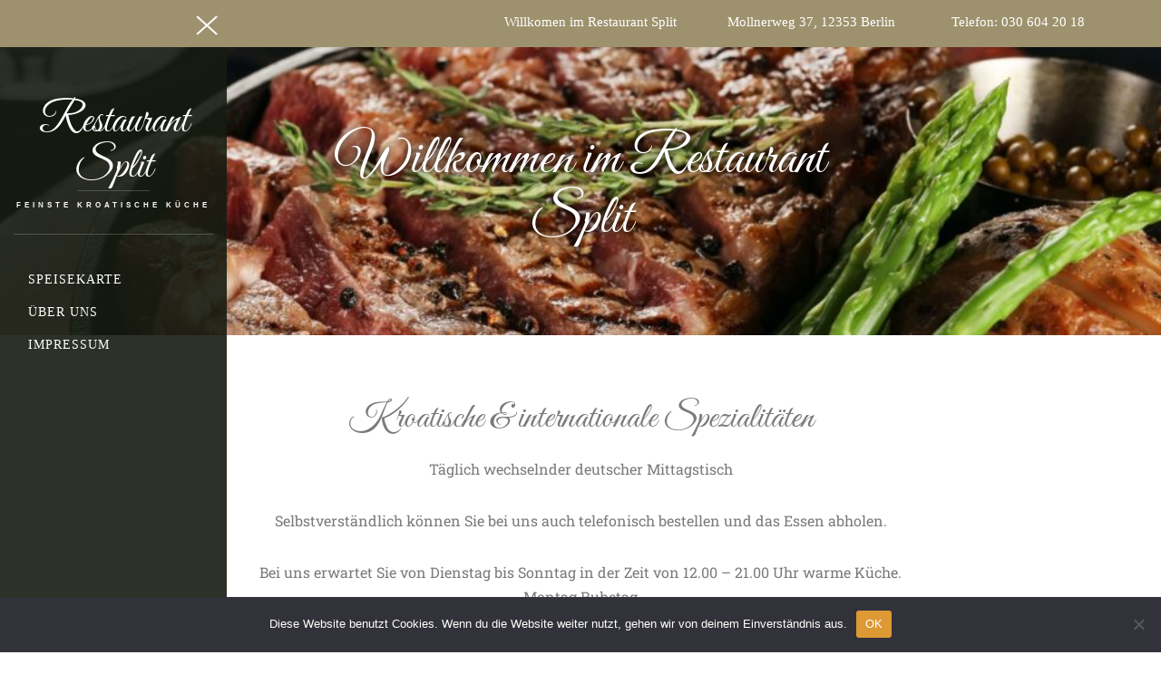

--- FILE ---
content_type: text/html; charset=UTF-8
request_url: https://restaurant-split.de/
body_size: 9618
content:
<!doctype html>
<html lang="de">
<head>
	<meta charset="UTF-8">
	<meta name="viewport" content="width=device-width, initial-scale=1">
	<link rel="profile" href="http://gmpg.org/xfn/11">
	<title>Restaurant Split &#8211; Feinste kroatische Küche</title>
<meta name='robots' content='max-image-preview:large' />
	<style>img:is([sizes="auto" i], [sizes^="auto," i]) { contain-intrinsic-size: 3000px 1500px }</style>
	<link rel="alternate" type="application/rss+xml" title="Restaurant Split &raquo; Feed" href="https://restaurant-split.de/feed/" />
<link rel="alternate" type="application/rss+xml" title="Restaurant Split &raquo; Kommentar-Feed" href="https://restaurant-split.de/comments/feed/" />
<script type="text/javascript">
/* <![CDATA[ */
window._wpemojiSettings = {"baseUrl":"https:\/\/s.w.org\/images\/core\/emoji\/16.0.1\/72x72\/","ext":".png","svgUrl":"https:\/\/s.w.org\/images\/core\/emoji\/16.0.1\/svg\/","svgExt":".svg","source":{"concatemoji":"https:\/\/restaurant-split.de\/wp-includes\/js\/wp-emoji-release.min.js?ver=6.8.3"}};
/*! This file is auto-generated */
!function(s,n){var o,i,e;function c(e){try{var t={supportTests:e,timestamp:(new Date).valueOf()};sessionStorage.setItem(o,JSON.stringify(t))}catch(e){}}function p(e,t,n){e.clearRect(0,0,e.canvas.width,e.canvas.height),e.fillText(t,0,0);var t=new Uint32Array(e.getImageData(0,0,e.canvas.width,e.canvas.height).data),a=(e.clearRect(0,0,e.canvas.width,e.canvas.height),e.fillText(n,0,0),new Uint32Array(e.getImageData(0,0,e.canvas.width,e.canvas.height).data));return t.every(function(e,t){return e===a[t]})}function u(e,t){e.clearRect(0,0,e.canvas.width,e.canvas.height),e.fillText(t,0,0);for(var n=e.getImageData(16,16,1,1),a=0;a<n.data.length;a++)if(0!==n.data[a])return!1;return!0}function f(e,t,n,a){switch(t){case"flag":return n(e,"\ud83c\udff3\ufe0f\u200d\u26a7\ufe0f","\ud83c\udff3\ufe0f\u200b\u26a7\ufe0f")?!1:!n(e,"\ud83c\udde8\ud83c\uddf6","\ud83c\udde8\u200b\ud83c\uddf6")&&!n(e,"\ud83c\udff4\udb40\udc67\udb40\udc62\udb40\udc65\udb40\udc6e\udb40\udc67\udb40\udc7f","\ud83c\udff4\u200b\udb40\udc67\u200b\udb40\udc62\u200b\udb40\udc65\u200b\udb40\udc6e\u200b\udb40\udc67\u200b\udb40\udc7f");case"emoji":return!a(e,"\ud83e\udedf")}return!1}function g(e,t,n,a){var r="undefined"!=typeof WorkerGlobalScope&&self instanceof WorkerGlobalScope?new OffscreenCanvas(300,150):s.createElement("canvas"),o=r.getContext("2d",{willReadFrequently:!0}),i=(o.textBaseline="top",o.font="600 32px Arial",{});return e.forEach(function(e){i[e]=t(o,e,n,a)}),i}function t(e){var t=s.createElement("script");t.src=e,t.defer=!0,s.head.appendChild(t)}"undefined"!=typeof Promise&&(o="wpEmojiSettingsSupports",i=["flag","emoji"],n.supports={everything:!0,everythingExceptFlag:!0},e=new Promise(function(e){s.addEventListener("DOMContentLoaded",e,{once:!0})}),new Promise(function(t){var n=function(){try{var e=JSON.parse(sessionStorage.getItem(o));if("object"==typeof e&&"number"==typeof e.timestamp&&(new Date).valueOf()<e.timestamp+604800&&"object"==typeof e.supportTests)return e.supportTests}catch(e){}return null}();if(!n){if("undefined"!=typeof Worker&&"undefined"!=typeof OffscreenCanvas&&"undefined"!=typeof URL&&URL.createObjectURL&&"undefined"!=typeof Blob)try{var e="postMessage("+g.toString()+"("+[JSON.stringify(i),f.toString(),p.toString(),u.toString()].join(",")+"));",a=new Blob([e],{type:"text/javascript"}),r=new Worker(URL.createObjectURL(a),{name:"wpTestEmojiSupports"});return void(r.onmessage=function(e){c(n=e.data),r.terminate(),t(n)})}catch(e){}c(n=g(i,f,p,u))}t(n)}).then(function(e){for(var t in e)n.supports[t]=e[t],n.supports.everything=n.supports.everything&&n.supports[t],"flag"!==t&&(n.supports.everythingExceptFlag=n.supports.everythingExceptFlag&&n.supports[t]);n.supports.everythingExceptFlag=n.supports.everythingExceptFlag&&!n.supports.flag,n.DOMReady=!1,n.readyCallback=function(){n.DOMReady=!0}}).then(function(){return e}).then(function(){var e;n.supports.everything||(n.readyCallback(),(e=n.source||{}).concatemoji?t(e.concatemoji):e.wpemoji&&e.twemoji&&(t(e.twemoji),t(e.wpemoji)))}))}((window,document),window._wpemojiSettings);
/* ]]> */
</script>
<style id='wp-emoji-styles-inline-css' type='text/css'>

	img.wp-smiley, img.emoji {
		display: inline !important;
		border: none !important;
		box-shadow: none !important;
		height: 1em !important;
		width: 1em !important;
		margin: 0 0.07em !important;
		vertical-align: -0.1em !important;
		background: none !important;
		padding: 0 !important;
	}
</style>
<style id='classic-theme-styles-inline-css' type='text/css'>
/*! This file is auto-generated */
.wp-block-button__link{color:#fff;background-color:#32373c;border-radius:9999px;box-shadow:none;text-decoration:none;padding:calc(.667em + 2px) calc(1.333em + 2px);font-size:1.125em}.wp-block-file__button{background:#32373c;color:#fff;text-decoration:none}
</style>
<style id='global-styles-inline-css' type='text/css'>
:root{--wp--preset--aspect-ratio--square: 1;--wp--preset--aspect-ratio--4-3: 4/3;--wp--preset--aspect-ratio--3-4: 3/4;--wp--preset--aspect-ratio--3-2: 3/2;--wp--preset--aspect-ratio--2-3: 2/3;--wp--preset--aspect-ratio--16-9: 16/9;--wp--preset--aspect-ratio--9-16: 9/16;--wp--preset--color--black: #000000;--wp--preset--color--cyan-bluish-gray: #abb8c3;--wp--preset--color--white: #ffffff;--wp--preset--color--pale-pink: #f78da7;--wp--preset--color--vivid-red: #cf2e2e;--wp--preset--color--luminous-vivid-orange: #ff6900;--wp--preset--color--luminous-vivid-amber: #fcb900;--wp--preset--color--light-green-cyan: #7bdcb5;--wp--preset--color--vivid-green-cyan: #00d084;--wp--preset--color--pale-cyan-blue: #8ed1fc;--wp--preset--color--vivid-cyan-blue: #0693e3;--wp--preset--color--vivid-purple: #9b51e0;--wp--preset--gradient--vivid-cyan-blue-to-vivid-purple: linear-gradient(135deg,rgba(6,147,227,1) 0%,rgb(155,81,224) 100%);--wp--preset--gradient--light-green-cyan-to-vivid-green-cyan: linear-gradient(135deg,rgb(122,220,180) 0%,rgb(0,208,130) 100%);--wp--preset--gradient--luminous-vivid-amber-to-luminous-vivid-orange: linear-gradient(135deg,rgba(252,185,0,1) 0%,rgba(255,105,0,1) 100%);--wp--preset--gradient--luminous-vivid-orange-to-vivid-red: linear-gradient(135deg,rgba(255,105,0,1) 0%,rgb(207,46,46) 100%);--wp--preset--gradient--very-light-gray-to-cyan-bluish-gray: linear-gradient(135deg,rgb(238,238,238) 0%,rgb(169,184,195) 100%);--wp--preset--gradient--cool-to-warm-spectrum: linear-gradient(135deg,rgb(74,234,220) 0%,rgb(151,120,209) 20%,rgb(207,42,186) 40%,rgb(238,44,130) 60%,rgb(251,105,98) 80%,rgb(254,248,76) 100%);--wp--preset--gradient--blush-light-purple: linear-gradient(135deg,rgb(255,206,236) 0%,rgb(152,150,240) 100%);--wp--preset--gradient--blush-bordeaux: linear-gradient(135deg,rgb(254,205,165) 0%,rgb(254,45,45) 50%,rgb(107,0,62) 100%);--wp--preset--gradient--luminous-dusk: linear-gradient(135deg,rgb(255,203,112) 0%,rgb(199,81,192) 50%,rgb(65,88,208) 100%);--wp--preset--gradient--pale-ocean: linear-gradient(135deg,rgb(255,245,203) 0%,rgb(182,227,212) 50%,rgb(51,167,181) 100%);--wp--preset--gradient--electric-grass: linear-gradient(135deg,rgb(202,248,128) 0%,rgb(113,206,126) 100%);--wp--preset--gradient--midnight: linear-gradient(135deg,rgb(2,3,129) 0%,rgb(40,116,252) 100%);--wp--preset--font-size--small: 13px;--wp--preset--font-size--medium: 20px;--wp--preset--font-size--large: 36px;--wp--preset--font-size--x-large: 42px;--wp--preset--spacing--20: 0.44rem;--wp--preset--spacing--30: 0.67rem;--wp--preset--spacing--40: 1rem;--wp--preset--spacing--50: 1.5rem;--wp--preset--spacing--60: 2.25rem;--wp--preset--spacing--70: 3.38rem;--wp--preset--spacing--80: 5.06rem;--wp--preset--shadow--natural: 6px 6px 9px rgba(0, 0, 0, 0.2);--wp--preset--shadow--deep: 12px 12px 50px rgba(0, 0, 0, 0.4);--wp--preset--shadow--sharp: 6px 6px 0px rgba(0, 0, 0, 0.2);--wp--preset--shadow--outlined: 6px 6px 0px -3px rgba(255, 255, 255, 1), 6px 6px rgba(0, 0, 0, 1);--wp--preset--shadow--crisp: 6px 6px 0px rgba(0, 0, 0, 1);}:where(.is-layout-flex){gap: 0.5em;}:where(.is-layout-grid){gap: 0.5em;}body .is-layout-flex{display: flex;}.is-layout-flex{flex-wrap: wrap;align-items: center;}.is-layout-flex > :is(*, div){margin: 0;}body .is-layout-grid{display: grid;}.is-layout-grid > :is(*, div){margin: 0;}:where(.wp-block-columns.is-layout-flex){gap: 2em;}:where(.wp-block-columns.is-layout-grid){gap: 2em;}:where(.wp-block-post-template.is-layout-flex){gap: 1.25em;}:where(.wp-block-post-template.is-layout-grid){gap: 1.25em;}.has-black-color{color: var(--wp--preset--color--black) !important;}.has-cyan-bluish-gray-color{color: var(--wp--preset--color--cyan-bluish-gray) !important;}.has-white-color{color: var(--wp--preset--color--white) !important;}.has-pale-pink-color{color: var(--wp--preset--color--pale-pink) !important;}.has-vivid-red-color{color: var(--wp--preset--color--vivid-red) !important;}.has-luminous-vivid-orange-color{color: var(--wp--preset--color--luminous-vivid-orange) !important;}.has-luminous-vivid-amber-color{color: var(--wp--preset--color--luminous-vivid-amber) !important;}.has-light-green-cyan-color{color: var(--wp--preset--color--light-green-cyan) !important;}.has-vivid-green-cyan-color{color: var(--wp--preset--color--vivid-green-cyan) !important;}.has-pale-cyan-blue-color{color: var(--wp--preset--color--pale-cyan-blue) !important;}.has-vivid-cyan-blue-color{color: var(--wp--preset--color--vivid-cyan-blue) !important;}.has-vivid-purple-color{color: var(--wp--preset--color--vivid-purple) !important;}.has-black-background-color{background-color: var(--wp--preset--color--black) !important;}.has-cyan-bluish-gray-background-color{background-color: var(--wp--preset--color--cyan-bluish-gray) !important;}.has-white-background-color{background-color: var(--wp--preset--color--white) !important;}.has-pale-pink-background-color{background-color: var(--wp--preset--color--pale-pink) !important;}.has-vivid-red-background-color{background-color: var(--wp--preset--color--vivid-red) !important;}.has-luminous-vivid-orange-background-color{background-color: var(--wp--preset--color--luminous-vivid-orange) !important;}.has-luminous-vivid-amber-background-color{background-color: var(--wp--preset--color--luminous-vivid-amber) !important;}.has-light-green-cyan-background-color{background-color: var(--wp--preset--color--light-green-cyan) !important;}.has-vivid-green-cyan-background-color{background-color: var(--wp--preset--color--vivid-green-cyan) !important;}.has-pale-cyan-blue-background-color{background-color: var(--wp--preset--color--pale-cyan-blue) !important;}.has-vivid-cyan-blue-background-color{background-color: var(--wp--preset--color--vivid-cyan-blue) !important;}.has-vivid-purple-background-color{background-color: var(--wp--preset--color--vivid-purple) !important;}.has-black-border-color{border-color: var(--wp--preset--color--black) !important;}.has-cyan-bluish-gray-border-color{border-color: var(--wp--preset--color--cyan-bluish-gray) !important;}.has-white-border-color{border-color: var(--wp--preset--color--white) !important;}.has-pale-pink-border-color{border-color: var(--wp--preset--color--pale-pink) !important;}.has-vivid-red-border-color{border-color: var(--wp--preset--color--vivid-red) !important;}.has-luminous-vivid-orange-border-color{border-color: var(--wp--preset--color--luminous-vivid-orange) !important;}.has-luminous-vivid-amber-border-color{border-color: var(--wp--preset--color--luminous-vivid-amber) !important;}.has-light-green-cyan-border-color{border-color: var(--wp--preset--color--light-green-cyan) !important;}.has-vivid-green-cyan-border-color{border-color: var(--wp--preset--color--vivid-green-cyan) !important;}.has-pale-cyan-blue-border-color{border-color: var(--wp--preset--color--pale-cyan-blue) !important;}.has-vivid-cyan-blue-border-color{border-color: var(--wp--preset--color--vivid-cyan-blue) !important;}.has-vivid-purple-border-color{border-color: var(--wp--preset--color--vivid-purple) !important;}.has-vivid-cyan-blue-to-vivid-purple-gradient-background{background: var(--wp--preset--gradient--vivid-cyan-blue-to-vivid-purple) !important;}.has-light-green-cyan-to-vivid-green-cyan-gradient-background{background: var(--wp--preset--gradient--light-green-cyan-to-vivid-green-cyan) !important;}.has-luminous-vivid-amber-to-luminous-vivid-orange-gradient-background{background: var(--wp--preset--gradient--luminous-vivid-amber-to-luminous-vivid-orange) !important;}.has-luminous-vivid-orange-to-vivid-red-gradient-background{background: var(--wp--preset--gradient--luminous-vivid-orange-to-vivid-red) !important;}.has-very-light-gray-to-cyan-bluish-gray-gradient-background{background: var(--wp--preset--gradient--very-light-gray-to-cyan-bluish-gray) !important;}.has-cool-to-warm-spectrum-gradient-background{background: var(--wp--preset--gradient--cool-to-warm-spectrum) !important;}.has-blush-light-purple-gradient-background{background: var(--wp--preset--gradient--blush-light-purple) !important;}.has-blush-bordeaux-gradient-background{background: var(--wp--preset--gradient--blush-bordeaux) !important;}.has-luminous-dusk-gradient-background{background: var(--wp--preset--gradient--luminous-dusk) !important;}.has-pale-ocean-gradient-background{background: var(--wp--preset--gradient--pale-ocean) !important;}.has-electric-grass-gradient-background{background: var(--wp--preset--gradient--electric-grass) !important;}.has-midnight-gradient-background{background: var(--wp--preset--gradient--midnight) !important;}.has-small-font-size{font-size: var(--wp--preset--font-size--small) !important;}.has-medium-font-size{font-size: var(--wp--preset--font-size--medium) !important;}.has-large-font-size{font-size: var(--wp--preset--font-size--large) !important;}.has-x-large-font-size{font-size: var(--wp--preset--font-size--x-large) !important;}
:where(.wp-block-post-template.is-layout-flex){gap: 1.25em;}:where(.wp-block-post-template.is-layout-grid){gap: 1.25em;}
:where(.wp-block-columns.is-layout-flex){gap: 2em;}:where(.wp-block-columns.is-layout-grid){gap: 2em;}
:root :where(.wp-block-pullquote){font-size: 1.5em;line-height: 1.6;}
</style>
<link rel='stylesheet' id='contact-form-7-css' href='https://restaurant-split.de/wp-content/plugins/contact-form-7/includes/css/styles.css?ver=6.1.3' type='text/css' media='all' />
<link rel='stylesheet' id='cookie-notice-front-css' href='https://restaurant-split.de/wp-content/plugins/cookie-notice/css/front.min.css?ver=2.5.8' type='text/css' media='all' />
<link rel='stylesheet' id='finedine-font-awesome-css' href='https://restaurant-split.de/wp-content/themes/finedine/customizer/css/fontawesome.css?ver=all' type='text/css' media='all' />
<link rel='stylesheet' id='finedine-style-css' href='https://restaurant-split.de/wp-content/themes/finedine/style.css?ver=6.8.3' type='text/css' media='all' />
<link rel='stylesheet' id='elementor-icons-css' href='https://restaurant-split.de/wp-content/plugins/elementor/assets/lib/eicons/css/elementor-icons.min.css?ver=5.44.0' type='text/css' media='all' />
<link rel='stylesheet' id='elementor-frontend-css' href='https://restaurant-split.de/wp-content/plugins/elementor/assets/css/frontend.min.css?ver=3.32.5' type='text/css' media='all' />
<link rel='stylesheet' id='elementor-post-244-css' href='https://restaurant-split.de/wp-content/uploads/elementor/css/post-244.css?ver=1769659398' type='text/css' media='all' />
<link rel='stylesheet' id='elementor-post-2526-css' href='https://restaurant-split.de/wp-content/uploads/elementor/css/post-2526.css?ver=1769659415' type='text/css' media='all' />
<link rel='stylesheet' id='elementor-gf-roboto-css' href='//restaurant-split.de/wp-content/uploads/omgf/elementor-gf-roboto/elementor-gf-roboto.css?ver=1666279118' type='text/css' media='all' />
<link rel='stylesheet' id='elementor-gf-robotoslab-css' href='//restaurant-split.de/wp-content/uploads/omgf/elementor-gf-robotoslab/elementor-gf-robotoslab.css?ver=1666279118' type='text/css' media='all' />
<link rel='stylesheet' id='elementor-gf-greatvibes-css' href='//restaurant-split.de/wp-content/uploads/omgf/elementor-gf-greatvibes/elementor-gf-greatvibes.css?ver=1666279118' type='text/css' media='all' />
<script type="text/javascript" id="cookie-notice-front-js-before">
/* <![CDATA[ */
var cnArgs = {"ajaxUrl":"https:\/\/restaurant-split.de\/wp-admin\/admin-ajax.php","nonce":"5043b10f67","hideEffect":"fade","position":"bottom","onScroll":false,"onScrollOffset":100,"onClick":false,"cookieName":"cookie_notice_accepted","cookieTime":2592000,"cookieTimeRejected":2592000,"globalCookie":false,"redirection":false,"cache":false,"revokeCookies":false,"revokeCookiesOpt":"automatic"};
/* ]]> */
</script>
<script type="text/javascript" src="https://restaurant-split.de/wp-content/plugins/cookie-notice/js/front.min.js?ver=2.5.8" id="cookie-notice-front-js"></script>
<script type="text/javascript" src="https://restaurant-split.de/wp-includes/js/jquery/jquery.min.js?ver=3.7.1" id="jquery-core-js"></script>
<script type="text/javascript" src="https://restaurant-split.de/wp-includes/js/jquery/jquery-migrate.min.js?ver=3.4.1" id="jquery-migrate-js"></script>
<link rel="https://api.w.org/" href="https://restaurant-split.de/wp-json/" /><link rel="alternate" title="JSON" type="application/json" href="https://restaurant-split.de/wp-json/wp/v2/pages/2526" /><link rel="EditURI" type="application/rsd+xml" title="RSD" href="https://restaurant-split.de/xmlrpc.php?rsd" />
<meta name="generator" content="WordPress 6.8.3" />
<link rel="canonical" href="https://restaurant-split.de/" />
<link rel='shortlink' href='https://restaurant-split.de/' />
<link rel="alternate" title="oEmbed (JSON)" type="application/json+oembed" href="https://restaurant-split.de/wp-json/oembed/1.0/embed?url=https%3A%2F%2Frestaurant-split.de%2F" />
<link rel="alternate" title="oEmbed (XML)" type="text/xml+oembed" href="https://restaurant-split.de/wp-json/oembed/1.0/embed?url=https%3A%2F%2Frestaurant-split.de%2F&#038;format=xml" />
        <style id="finedine_dynamic_customizer_style" type="text/css">
            .copyright-text{ display:block;}.credit-text{ display:block; }.hero-slider.owl-carousel{ display:block;}        </style>

		<meta name="generator" content="Elementor 3.32.5; features: additional_custom_breakpoints; settings: css_print_method-external, google_font-enabled, font_display-swap">
<style type="text/css">.recentcomments a{display:inline !important;padding:0 !important;margin:0 !important;}</style>			<style>
				.e-con.e-parent:nth-of-type(n+4):not(.e-lazyloaded):not(.e-no-lazyload),
				.e-con.e-parent:nth-of-type(n+4):not(.e-lazyloaded):not(.e-no-lazyload) * {
					background-image: none !important;
				}
				@media screen and (max-height: 1024px) {
					.e-con.e-parent:nth-of-type(n+3):not(.e-lazyloaded):not(.e-no-lazyload),
					.e-con.e-parent:nth-of-type(n+3):not(.e-lazyloaded):not(.e-no-lazyload) * {
						background-image: none !important;
					}
				}
				@media screen and (max-height: 640px) {
					.e-con.e-parent:nth-of-type(n+2):not(.e-lazyloaded):not(.e-no-lazyload),
					.e-con.e-parent:nth-of-type(n+2):not(.e-lazyloaded):not(.e-no-lazyload) * {
						background-image: none !important;
					}
				}
			</style>
					<style type="text/css" id="wp-custom-css">
			h2 {
	font-family:"Great Vibes", cursive !important;
}

h3 {
	font-family:"Great Vibes", cursive !important;
}

table tr td,
table {
	border:none;
}

.header-bar {
	top: 0 !important;
}

.logged-in .site-header > .slideout-menu-toggle{
	top:9px !important;
}

h1.page-title {
	text-shadow:0 0 10px #000;
}

.wpcf7-form {
	padding:0;
	margin:0;
	font-family:'Roboto Slab', serif;
}

.wpcf7-form label {
	color:#7A7A7A !important;
	font-weight:normal
}

.wpcf7-form label span {
	color:red;
}


.wpcf7-form .row {
	width:100%;
	margin-bottom:25px;
}

.wpcf7-form .row p {
	margin:0;
}

@media (max-width: 767px) {
	td {
		display:block;
		width:100% !important;
	}
	table td:nth-child(1),
	table td:nth-child(2),
	table td:nth-child(3),
	table td:nth-child(7),
	table td:nth-child(8),
	table td:nth-child(9),
	table td:nth-child(13),
	table td:nth-child(14),
	table td:nth-child(15),
	table td:nth-child(19),
	table td:nth-child(20),
	table td:nth-child(21) {
		background:#fff !important;
	}
	
	table td:nth-child(4),
	table td:nth-child(5),
	table td:nth-child(6),
	table td:nth-child(10),
	table td:nth-child(11),
	table td:nth-child(12),
	table td:nth-child(16),
	table td:nth-child(17),
	table td:nth-child(18),
	table td:nth-child(22),
	table td:nth-child(23),
	table td:nth-child(24) {
		background:rgba(158, 146, 110, 0.2) !important;
	}
}		</style>
		</head>

<body class="home wp-singular page-template-default page page-id-2526 wp-theme-finedine cookies-not-set hfeed elementor-default elementor-kit-244 elementor-page elementor-page-2526" >

<div id="page" class="site">
	<a class="skip-link screen-reader-text" href="#content">Skip to content</a>

	<header id="masthead" class="site-header">
		<button class="slideout-menu-toggle hide-on">
            <span class="screen-reader-text">Click to toggle navigation menu.</span>
			<div id="lines">
				<span></span>
				<span></span>
				<span></span>
			</div>
		</button>
				<div class="slide-out open">
			<div class="contact-details-mobile">
								<span class="address">Willkomen im Restaurant Split</span>
												<span class="phone">Mollnerweg 37, 12353 Berlin </span>
												<span class="business-hours">Telefon: 030 604 20 18</span>
							</div>

			<div class="site-branding">
									<h1 class="site-title"><a href="https://restaurant-split.de/" rel="home">Restaurant Split</a></h1>
										<p class="site-description">
						Feinste kroatische Küche					</p>
								<span href="#" class="slideout-menu-toggle"></span>
			</div><!-- .site-branding -->

			<nav id="site-navigation" class="main-navigation custom-scrollbar scrollbar-inner">
				<div class="menu-main-menu-container"><ul id="primary-menu" class="menu"><li id="menu-item-2759" class="menu-item menu-item-type-post_type menu-item-object-page menu-item-2759"><a href="https://restaurant-split.de/speisekarte/">Speisekarte</a></li>
<li id="menu-item-2571" class="menu-item menu-item-type-post_type menu-item-object-page menu-item-2571"><a href="https://restaurant-split.de/ueber-uns/">Über uns</a></li>
<li id="menu-item-2579" class="menu-item menu-item-type-post_type menu-item-object-page menu-item-2579"><a href="https://restaurant-split.de/impressum/">Impressum</a></li>
</ul></div>			</nav><!-- #site-navigation -->

			
			<span class="copyright">
											Restaurant Split &copy; 2026						
								</span>
			</div><!-- .slide-out -->

			<div class="header-bar">
				<div class="container-fluid">
					<div class="row">
												<div class="col-md-3">
								<span class="left-text-block">Willkomen im Restaurant Split</span>
						</div>
												<div class="col-md-3">
								<span class="middle-text-block">Mollnerweg 37, 12353 Berlin </span>
						</div>
												<div class="col-md-3">
								<span class="right-text-block">Telefon: 030 604 20 18</span>
						</div>
											</div><!-- .row -->
				</div><!-- .container-fluid -->
			</div><!-- .header-bar -->

	</header><!-- #masthead -->


<div class="interior-hero">
	<div id="wp-custom-header" class="wp-custom-header"><img fetchpriority="high" src="https://restaurant-split.de/wp-content/uploads/2021/11/cropped-loija-nguyen-NYBnDWeOX2c-unsplash1-scaled-1.jpg" width="1000" height="250" alt="" srcset="https://restaurant-split.de/wp-content/uploads/2021/11/cropped-loija-nguyen-NYBnDWeOX2c-unsplash1-scaled-1.jpg 1000w, https://restaurant-split.de/wp-content/uploads/2021/11/cropped-loija-nguyen-NYBnDWeOX2c-unsplash1-scaled-1-300x75.jpg 300w, https://restaurant-split.de/wp-content/uploads/2021/11/cropped-loija-nguyen-NYBnDWeOX2c-unsplash1-scaled-1-768x192.jpg 768w" sizes="(max-width: 1000px) 100vw, 1000px" decoding="async" /></div>        <div class="title-wrap">
            <h1 class="page-title">
				Willkommen im Restaurant Split            </h1>
        </div>
		</div>
	<div id="content" class="site-content">
		<div class="container clear">
			<div id="primary" class="content-area">
				<main id="main" class="site-main">
					<div class="row">
						<div class="offset-lg-2 col-lg-8">
								
<article id="post-2526" class="post-2526 page type-page status-publish hentry">
			
		<div class="entry-content">
				<div data-elementor-type="wp-page" data-elementor-id="2526" class="elementor elementor-2526">
						<section class="elementor-section elementor-top-section elementor-element elementor-element-b048ecc elementor-section-boxed elementor-section-height-default elementor-section-height-default" data-id="b048ecc" data-element_type="section">
						<div class="elementor-container elementor-column-gap-default">
					<div class="elementor-column elementor-col-100 elementor-top-column elementor-element elementor-element-6bd7888" data-id="6bd7888" data-element_type="column">
			<div class="elementor-widget-wrap elementor-element-populated">
						<div class="elementor-element elementor-element-323e082 elementor-widget elementor-widget-text-editor" data-id="323e082" data-element_type="widget" data-widget_type="text-editor.default">
				<div class="elementor-widget-container">
									<h3>Kroatische &amp; internationale Spezialitäten</h3><p>Täglich wechselnder deutscher Mittagstisch</p><p>Selbstverständlich können Sie bei uns auch telefonisch bestellen und das Essen abholen.</p><p>Bei uns erwartet Sie von Dienstag bis Sonntag in der Zeit von 12.00 &#8211; 21.00 Uhr warme Küche. Montag Ruhetag</p><p>Wir freuen uns auf Ihren Besuch!</p><p>Ihre Familie Dominovic</p>								</div>
				</div>
					</div>
		</div>
					</div>
		</section>
				<section class="elementor-section elementor-top-section elementor-element elementor-element-4c26403 elementor-section-boxed elementor-section-height-default elementor-section-height-default" data-id="4c26403" data-element_type="section">
						<div class="elementor-container elementor-column-gap-default">
					<div class="elementor-column elementor-col-100 elementor-top-column elementor-element elementor-element-f2bf79a" data-id="f2bf79a" data-element_type="column">
			<div class="elementor-widget-wrap elementor-element-populated">
						<div class="elementor-element elementor-element-f0f7fa9 elementor-widget elementor-widget-text-editor" data-id="f0f7fa9" data-element_type="widget" data-widget_type="text-editor.default">
				<div class="elementor-widget-container">
									<h3 style="text-align: center;"><br>Eisbeinessen im Restaurant Split</h3>
<h3><span style="font-family: 'Roboto Slab', sans-serif; font-size: 1rem;">Vom 27.02. &#8211; 28.02.2026 findet im Restaurant Split das alljährliche Eisbeinessen statt.</span></h3>
<div style="text-align: center;"><p><span style="font-family: 'Roboto Slab', sans-serif; font-size: 1rem;">Als Speisen sind im Angebot:<br></span><span style="text-align: center; font-size: 1rem;"><br>Eisbein&nbsp; &nbsp; &nbsp; 22,90 €</span><br><span style="text-align: center; font-size: 1rem;">Haxe&nbsp; &nbsp; &nbsp; &nbsp; &nbsp; &nbsp;22,90 €<br>Schnitzel&nbsp; &nbsp;21,50 €</span></p>
<p>Als Beilage:<br>Salzkartoffeln o. Pommes Frites<br>Sauerkraut o. Rotkohl<br>Erbspüree</p>
<p>Beginn 18.00 Uhr</p>
<p><strong>Anmeldung bis zum 25.02.2026 unbedingt erbeten!</strong></p></div>
<div><br></div>								</div>
				</div>
					</div>
		</div>
					</div>
		</section>
				<section class="elementor-section elementor-top-section elementor-element elementor-element-1efd0c8 elementor-section-boxed elementor-section-height-default elementor-section-height-default" data-id="1efd0c8" data-element_type="section">
						<div class="elementor-container elementor-column-gap-default">
					<div class="elementor-column elementor-col-100 elementor-top-column elementor-element elementor-element-dd52ff3" data-id="dd52ff3" data-element_type="column">
			<div class="elementor-widget-wrap elementor-element-populated">
						<div class="elementor-element elementor-element-10cce0b elementor-align-center elementor-widget elementor-widget-button" data-id="10cce0b" data-element_type="widget" data-widget_type="button.default">
				<div class="elementor-widget-container">
									<div class="elementor-button-wrapper">
					<a class="elementor-button elementor-button-link elementor-size-sm" href="/speisekarte">
						<span class="elementor-button-content-wrapper">
									<span class="elementor-button-text">Zur Speisekarte</span>
					</span>
					</a>
				</div>
								</div>
				</div>
					</div>
		</div>
					</div>
		</section>
				</div>
			</div><!-- .entry-content -->

	</article><!-- #post-2526 -->
						</div>

					</div>
				</main><!-- #main -->
			</div><!-- #primary -->
		</div><!-- .container -->
</div>


</div><!-- #page -->
<script type="speculationrules">
{"prefetch":[{"source":"document","where":{"and":[{"href_matches":"\/*"},{"not":{"href_matches":["\/wp-*.php","\/wp-admin\/*","\/wp-content\/uploads\/*","\/wp-content\/*","\/wp-content\/plugins\/*","\/wp-content\/themes\/finedine\/*","\/*\\?(.+)"]}},{"not":{"selector_matches":"a[rel~=\"nofollow\"]"}},{"not":{"selector_matches":".no-prefetch, .no-prefetch a"}}]},"eagerness":"conservative"}]}
</script>
			<script>
				const lazyloadRunObserver = () => {
					const lazyloadBackgrounds = document.querySelectorAll( `.e-con.e-parent:not(.e-lazyloaded)` );
					const lazyloadBackgroundObserver = new IntersectionObserver( ( entries ) => {
						entries.forEach( ( entry ) => {
							if ( entry.isIntersecting ) {
								let lazyloadBackground = entry.target;
								if( lazyloadBackground ) {
									lazyloadBackground.classList.add( 'e-lazyloaded' );
								}
								lazyloadBackgroundObserver.unobserve( entry.target );
							}
						});
					}, { rootMargin: '200px 0px 200px 0px' } );
					lazyloadBackgrounds.forEach( ( lazyloadBackground ) => {
						lazyloadBackgroundObserver.observe( lazyloadBackground );
					} );
				};
				const events = [
					'DOMContentLoaded',
					'elementor/lazyload/observe',
				];
				events.forEach( ( event ) => {
					document.addEventListener( event, lazyloadRunObserver );
				} );
			</script>
			<link rel='stylesheet' id='finedine-customizer-style-css' href='https://restaurant-split.de/wp-content/themes/finedine/assets/admin/css/customizer-style.css?ver=6.8.3' type='text/css' media='all' />
<script type="text/javascript" src="https://restaurant-split.de/wp-includes/js/dist/hooks.min.js?ver=4d63a3d491d11ffd8ac6" id="wp-hooks-js"></script>
<script type="text/javascript" src="https://restaurant-split.de/wp-includes/js/dist/i18n.min.js?ver=5e580eb46a90c2b997e6" id="wp-i18n-js"></script>
<script type="text/javascript" id="wp-i18n-js-after">
/* <![CDATA[ */
wp.i18n.setLocaleData( { 'text direction\u0004ltr': [ 'ltr' ] } );
/* ]]> */
</script>
<script type="text/javascript" src="https://restaurant-split.de/wp-content/plugins/contact-form-7/includes/swv/js/index.js?ver=6.1.3" id="swv-js"></script>
<script type="text/javascript" id="contact-form-7-js-translations">
/* <![CDATA[ */
( function( domain, translations ) {
	var localeData = translations.locale_data[ domain ] || translations.locale_data.messages;
	localeData[""].domain = domain;
	wp.i18n.setLocaleData( localeData, domain );
} )( "contact-form-7", {"translation-revision-date":"2025-10-26 03:28:49+0000","generator":"GlotPress\/4.0.3","domain":"messages","locale_data":{"messages":{"":{"domain":"messages","plural-forms":"nplurals=2; plural=n != 1;","lang":"de"},"This contact form is placed in the wrong place.":["Dieses Kontaktformular wurde an der falschen Stelle platziert."],"Error:":["Fehler:"]}},"comment":{"reference":"includes\/js\/index.js"}} );
/* ]]> */
</script>
<script type="text/javascript" id="contact-form-7-js-before">
/* <![CDATA[ */
var wpcf7 = {
    "api": {
        "root": "https:\/\/restaurant-split.de\/wp-json\/",
        "namespace": "contact-form-7\/v1"
    }
};
/* ]]> */
</script>
<script type="text/javascript" src="https://restaurant-split.de/wp-content/plugins/contact-form-7/includes/js/index.js?ver=6.1.3" id="contact-form-7-js"></script>
<script type="text/javascript" src="https://restaurant-split.de/wp-content/themes/finedine/assets/js/html5.js?ver=3.7.3" id="html5-js"></script>
<script type="text/javascript" src="https://restaurant-split.de/wp-content/themes/finedine/assets/js/owl.carousel.js?ver=2.2.1" id="owl-carousel-js"></script>
<script type="text/javascript" src="https://restaurant-split.de/wp-content/themes/finedine/assets/js/jquery.smooth-scroll.js?ver=2.2.0" id="smooth-scroll-js"></script>
<script type="text/javascript" src="https://restaurant-split.de/wp-content/themes/finedine/assets/js/wow.js?ver=1.1.3" id="wow-js"></script>
<script type="text/javascript" src="https://restaurant-split.de/wp-content/themes/finedine/assets/js/jquery.scrollbar.js?ver=1.1.3" id="scrollbar-js"></script>
<script type="text/javascript" src="https://restaurant-split.de/wp-content/themes/finedine/assets/js/main.js?ver=1.0.0" id="finedine-scripts-js"></script>
<script type="text/javascript" id="finedine-slider-option-js-extra">
/* <![CDATA[ */
var finedine_hero_slider = {"hero_slider_animation":""};
/* ]]> */
</script>
<script type="text/javascript" src="https://restaurant-split.de/wp-content/themes/finedine/assets/js/slider_option.js?ver=1.0.2" id="finedine-slider-option-js"></script>
<script type="text/javascript" src="https://restaurant-split.de/wp-content/plugins/elementor/assets/js/webpack.runtime.min.js?ver=3.32.5" id="elementor-webpack-runtime-js"></script>
<script type="text/javascript" src="https://restaurant-split.de/wp-content/plugins/elementor/assets/js/frontend-modules.min.js?ver=3.32.5" id="elementor-frontend-modules-js"></script>
<script type="text/javascript" src="https://restaurant-split.de/wp-includes/js/jquery/ui/core.min.js?ver=1.13.3" id="jquery-ui-core-js"></script>
<script type="text/javascript" id="elementor-frontend-js-before">
/* <![CDATA[ */
var elementorFrontendConfig = {"environmentMode":{"edit":false,"wpPreview":false,"isScriptDebug":false},"i18n":{"shareOnFacebook":"Auf Facebook teilen","shareOnTwitter":"Auf Twitter teilen","pinIt":"Anheften","download":"Download","downloadImage":"Bild downloaden","fullscreen":"Vollbild","zoom":"Zoom","share":"Teilen","playVideo":"Video abspielen","previous":"Zur\u00fcck","next":"Weiter","close":"Schlie\u00dfen","a11yCarouselPrevSlideMessage":"Vorheriger Slide","a11yCarouselNextSlideMessage":"N\u00e4chster Slide","a11yCarouselFirstSlideMessage":"This is the first slide","a11yCarouselLastSlideMessage":"This is the last slide","a11yCarouselPaginationBulletMessage":"Go to slide"},"is_rtl":false,"breakpoints":{"xs":0,"sm":480,"md":768,"lg":1025,"xl":1440,"xxl":1600},"responsive":{"breakpoints":{"mobile":{"label":"Mobil Hochformat","value":767,"default_value":767,"direction":"max","is_enabled":true},"mobile_extra":{"label":"Mobil Querformat","value":880,"default_value":880,"direction":"max","is_enabled":false},"tablet":{"label":"Tablet Hochformat","value":1024,"default_value":1024,"direction":"max","is_enabled":true},"tablet_extra":{"label":"Tablet Querformat","value":1200,"default_value":1200,"direction":"max","is_enabled":false},"laptop":{"label":"Laptop","value":1366,"default_value":1366,"direction":"max","is_enabled":false},"widescreen":{"label":"Breitbild","value":2400,"default_value":2400,"direction":"min","is_enabled":false}},"hasCustomBreakpoints":false},"version":"3.32.5","is_static":false,"experimentalFeatures":{"additional_custom_breakpoints":true,"home_screen":true,"global_classes_should_enforce_capabilities":true,"e_variables":true,"cloud-library":true,"e_opt_in_v4_page":true,"import-export-customization":true},"urls":{"assets":"https:\/\/restaurant-split.de\/wp-content\/plugins\/elementor\/assets\/","ajaxurl":"https:\/\/restaurant-split.de\/wp-admin\/admin-ajax.php","uploadUrl":"https:\/\/restaurant-split.de\/wp-content\/uploads"},"nonces":{"floatingButtonsClickTracking":"dcbf7c2375"},"swiperClass":"swiper","settings":{"page":[],"editorPreferences":[]},"kit":{"active_breakpoints":["viewport_mobile","viewport_tablet"],"global_image_lightbox":"yes","lightbox_enable_counter":"yes","lightbox_enable_fullscreen":"yes","lightbox_enable_zoom":"yes","lightbox_enable_share":"yes","lightbox_title_src":"title","lightbox_description_src":"description"},"post":{"id":2526,"title":"Restaurant%20Split%20%E2%80%93%20Feinste%20kroatische%20K%C3%BCche","excerpt":"","featuredImage":false}};
/* ]]> */
</script>
<script type="text/javascript" src="https://restaurant-split.de/wp-content/plugins/elementor/assets/js/frontend.min.js?ver=3.32.5" id="elementor-frontend-js"></script>

		<!-- Cookie Notice plugin v2.5.8 by Hu-manity.co https://hu-manity.co/ -->
		<div id="cookie-notice" role="dialog" class="cookie-notice-hidden cookie-revoke-hidden cn-position-bottom" aria-label="Cookie Notice" style="background-color: rgba(50,50,58,1);"><div class="cookie-notice-container" style="color: #ffffff"><span id="cn-notice-text" class="cn-text-container">Diese Website benutzt Cookies. Wenn du die Website weiter nutzt, gehen wir von deinem Einverständnis aus.</span><span id="cn-notice-buttons" class="cn-buttons-container"><button id="cn-accept-cookie" data-cookie-set="accept" class="cn-set-cookie cn-button" aria-label="OK" style="background-color: #dd9933">OK</button></span><button id="cn-close-notice" data-cookie-set="accept" class="cn-close-icon" aria-label="Nein"></button></div>
			
		</div>
		<!-- / Cookie Notice plugin --></body>
</html>


--- FILE ---
content_type: text/css
request_url: https://restaurant-split.de/wp-content/uploads/elementor/css/post-2526.css?ver=1769659415
body_size: 265
content:
.elementor-widget-text-editor{font-family:var( --e-global-typography-text-font-family ), Sans-serif;font-weight:var( --e-global-typography-text-font-weight );color:var( --e-global-color-text );}.elementor-widget-text-editor.elementor-drop-cap-view-stacked .elementor-drop-cap{background-color:var( --e-global-color-primary );}.elementor-widget-text-editor.elementor-drop-cap-view-framed .elementor-drop-cap, .elementor-widget-text-editor.elementor-drop-cap-view-default .elementor-drop-cap{color:var( --e-global-color-primary );border-color:var( --e-global-color-primary );}.elementor-2526 .elementor-element.elementor-element-323e082{text-align:center;font-family:"Roboto Slab", Sans-serif;font-weight:400;}.elementor-2526 .elementor-element.elementor-element-f0f7fa9 > .elementor-widget-container{padding:10px 10px 10px 10px;border-style:dashed;border-width:2px 2px 2px 2px;}.elementor-2526 .elementor-element.elementor-element-f0f7fa9{text-align:center;font-family:"Roboto Slab", Sans-serif;font-weight:400;}.elementor-widget-button .elementor-button{background-color:var( --e-global-color-accent );font-family:var( --e-global-typography-accent-font-family ), Sans-serif;font-weight:var( --e-global-typography-accent-font-weight );}.elementor-2526 .elementor-element.elementor-element-10cce0b .elementor-button{background-color:#9E926E;font-family:var( --e-global-typography-secondary-font-family ), Sans-serif;font-weight:var( --e-global-typography-secondary-font-weight );border-radius:0px 0px 0px 0px;}

--- FILE ---
content_type: text/css
request_url: https://restaurant-split.de/wp-content/uploads/omgf/elementor-gf-greatvibes/elementor-gf-greatvibes.css?ver=1666279118
body_size: 321
content:
/**
 * Auto Generated by OMGF
 * @author: Daan van den Bergh
 * @url: https://daan.dev
 */

@font-face{font-family:'Great Vibes';font-style:normal;font-weight:400;font-display:;src:url('//restaurant-split.de/wp-content/uploads/omgf/elementor-gf-greatvibes/great-vibes-normal-latin-ext-400.woff2?ver=1666279118')format('woff2');unicode-range:U+0100-02BA, U+02BD-02C5, U+02C7-02CC, U+02CE-02D7, U+02DD-02FF, U+0304, U+0308, U+0329, U+1D00-1DBF, U+1E00-1E9F, U+1EF2-1EFF, U+2020, U+20A0-20AB, U+20AD-20C0, U+2113, U+2C60-2C7F, U+A720-A7FF;}@font-face{font-family:'Great Vibes';font-style:normal;font-weight:400;font-display:;src:url('//restaurant-split.de/wp-content/uploads/omgf/elementor-gf-greatvibes/great-vibes-normal-latin-400.woff2?ver=1666279118')format('woff2');unicode-range:U+0000-00FF, U+0131, U+0152-0153, U+02BB-02BC, U+02C6, U+02DA, U+02DC, U+0304, U+0308, U+0329, U+2000-206F, U+20AC, U+2122, U+2191, U+2193, U+2212, U+2215, U+FEFF, U+FFFD;}